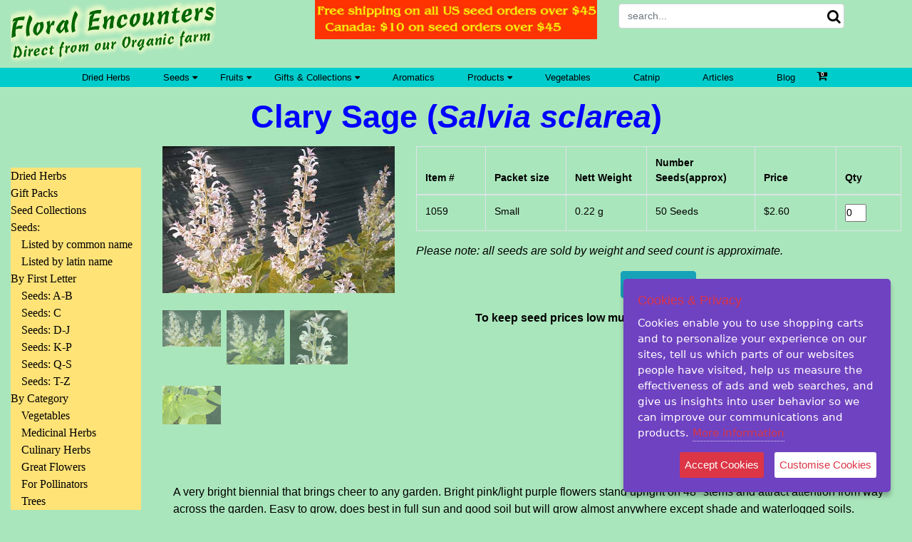

--- FILE ---
content_type: text/html;charset=ISO-8859-1
request_url: https://www.floralencounters.com/Seeds/seed_detail.jsp?grow=Clary+Sage&productid=1059
body_size: 9494
content:
<!DOCTYPE html>
<!-- This is version 2 of Mobile enabled page.  It has the PRODUCT_TEXTS code in that works as it should
	 An issue with this version  is that images are not being shown how we want.  Could be a size issue?-->





 
<html>
    <head>
    	





<meta charset="utf-8">
<meta http-equiv="Content-Type" content="text/html; charset=UTF-8">
<meta name="viewport" content="width=device-width, initial-scale=1">
<meta name="p:domain_verify" content="f9aec4deed5053fbc9a1d3d05343fc92"/>
<meta name="description" CONTENT="Growing Clary Sage from seed.  A very bright biennial that brings cheer to any garden.  Bright pink/light purple flowers stand upright on 48? stems and attract attention from way across the garden.  Easy to grow, does best in full sun and good soil but will grow almost anywhere except shade and waterlogged soils.  Needs very little care and maintenance once sown, but will need re-sowing yearly to keep the blooms coming.  Very aromatic and attractive to butterflies.  Wildlife don?t eat it."/>
<meta name="keywords" CONTENT='clary sage, clary sage seeds,  growing clary sage, growing clary sage from seed, how to grow clary sage, clary, clary seeds,  growing clary, growing clary from seed, how to grow clary, salvia sclarea, salvia sclarea seeds, growing salvia sclarea, growing salvia sclarea from seed, how to grow salvia sclarea, salvia seeds, growing salvia, growing salvia from seed, how to grow salvia, biannual seeds, biannual plant, biannual, organic seeds, organic herb, herb plant, herb seeds, colorful flowers, dried flower, showy plant, showy pods, easy care plant, easy grow, easy growing, medicinal herb, medicinal plant, medicinal plant root, medicinal root, deer proof, deer resistant, rabbit proof, rabbit resistant, grow herbs from seed, grow plants from seed, grow flowers from seed'/>


<!-- Global site tag (gtag.js) - Google Analytics -->
<script async src="https://www.googletagmanager.com/gtag/js?id=G-D4LG8DVW2H"></script>
<script>
  window.dataLayer = window.dataLayer || [];
  function gtag(){dataLayer.push(arguments);}
  gtag('js', new Date());

  gtag('config', 'G-D4LG8DVW2H');
</script>


<link rel="stylesheet" href="/css/bootstrap.css">

<script src="https://ajax.googleapis.com/ajax/libs/jquery/3.6.0/jquery.min.js"></script>
<script src="https://maxcdn.bootstrapcdn.com/bootstrap/3.4.1/js/bootstrap.min.js"></script>
<link rel="stylesheet" href="https://cdnjs.cloudflare.com/ajax/libs/font-awesome/4.7.0/css/font-awesome.min.css">

<link rel="stylesheet" href="/css/main.css">
<link rel="stylesheet" href="/css/toggles.css">

  <link rel="stylesheet" href="/css/bootstrap-additions.css"> 
  
<script>
!function(e){if(!window.pintrk){window.pintrk = function () {
window.pintrk.queue.push(Array.prototype.slice.call(arguments))};var
  n=window.pintrk;n.queue=[],n.version="3.0";var
  t=document.createElement("script");t.async=!0,t.src=e;var
  r=document.getElementsByTagName("script")[0];
  r.parentNode.insertBefore(t,r)}}("https://s.pinimg.com/ct/core.js");
pintrk('load', '2612420165494', {em: 'rshazeldine@visualenc.com'});
pintrk('page');
</script>
<noscript>
<img height="1" width="1" style="display:none;" alt=""
  src="https://ct.pinterest.com/v3/?event=init&tid=2612420165494&noscript=1" />
</noscript>


        <title>Clary Sage (Salvia sclarea) organically grown flower seeds.  Floral Encounters.</title>
	<link rel="canonical" href='https://www.floralencounters.com/Seeds/seed_detail.jsp?grow=Clary+Sage&productid=1059'>

    </head>
    <body style="user-select:none;" >





<style type="text/css">
input[type="checkbox"].checkbox-lg {
	transform: scale(2);
	-webkit-transform: scale(2);
}
.search .fa-search { 
  position: relative;
  left: -24px;
  font-size: 20px;
}
.search-btn {
	line-height:	1.0;
    color: #ffffff;
	background-color: blue;
	padding: .50rem 1.0rem;
}
.fa[data-count]{
    position:relative;
}
.fa[data-count]:after{
    position: absolute;
    right: -0.3em;
    top: -.2em;
    content: attr(data-count);
    padding: .5em;
    border-radius: 10em;
    line-height: 1.5em;
    color: white;
	background: transparent;
    text-align: center;
    min-width: 2em;
    font: bold .5em sans-serif;
}
@media(max-width:767px) {
	.fa[data-count]:after{
	    position: absolute;
	    right: +0.05em;
	    top: +.05em;
	    content: attr(data-count);
	    padding: .5em;
	    border-radius: 10em;
	    line-height: .5em;
	    color: white;
		background: transparent;
	    text-align: center;
	    min-width: 2em;
	    font: bold .3em sans-serif;
	}
}
</style> 
		<header>
            <div class="container-fluid">
        		<div class="row">
            		<div class="col-sm-4" >
                  		<a href="/main.jsp"> <img src="/graphics/main_title_smaller1.gif" class="img-fluid" alt="Floral Encounters. Click for Home Page"></a>
               		</div>
        			<div class="col-sm-4">
        				
           					
        						<img src="/graphics/free_shipping_banner_2023.jpg" class="img-fluid" alt="Free Shipping">

        					 
           					
        				

                	</div>	
                	<div class="col-sm-4">
                        <form class="search search-form form-inline" action="/search" method="get">
  								<input id="search-input" type="search" name="searchPhrase" placeholder="search..." value="" class="form-control">
  								<span class="fa fa-search"></span>
                        </form>
                        </div>
                    </div>

            </div>
            <div class="navbar">
                <div class="container-fluid">
                 <div class="row">
                    <div class="mobile-menu col align-self-start">
						<i class="fa fa-bars" aria-hidden="true"></i>
					</div>
					<div class="mobile-menu shopping-cart col align-self-end">
						
						
							<i class="fa fa-shopping-cart" aria-hidden="true" data-count="0"></i>
						
					</div>
				</div>
               </div>
                <div class="container collapsed">
                    <a href="/herbs/herbs_main.jsp">Dried Herbs</a>
                    <div class="dropdown">
                        <button class="dropbtn">Seeds
                            <i class="fa fa-caret-down"></i>
                        </button>
                        <div class="dropdown-content">
                         
                              <a href='/Seeds/seed_main.jsp?category=1001101'>Seeds: A-B</a>
                         
                              <a href='/Seeds/seed_main.jsp?category=1001102'>Seeds: C</a>
                         
                              <a href='/Seeds/seed_main.jsp?category=1001103'>Seeds: D-J</a>
                         
                              <a href='/Seeds/seed_main.jsp?category=1001104'>Seeds: K-P</a>
                         
                              <a href='/Seeds/seed_main.jsp?category=1001105'>Seeds: Q-S</a>
                         
                              <a href='/Seeds/seed_main.jsp?category=1001106'>Seeds: T-Z</a>
                        
							<a href="/Seeds/list.jsp?order=COMMON_NAME">All Seeds listed by common name</a>
							<a href="/Seeds/list.jsp?order=LATIN_NAME">All Seeds listed by latin name</a>
                         
                              <a href='/Seeds/seed_main.jsp?category=100121'>Vegetables</a>
                         
                              <a href='/Seeds/seed_main.jsp?category=100111'>Medicinal Herbs</a>
                         
                              <a href='/Seeds/seed_main.jsp?category=100109'>Culinary Herbs</a>
                         
                              <a href='/Seeds/seed_main.jsp?category=100102'>Great Flowers</a>
                         
                              <a href='/Seeds/seed_main.jsp?category=100120'>For Pollinators</a>
                        
                              <a href='/Seeds/tree_seed_main.jsp?category=100128'>Trees</a>
                        </div>
                    </div>
                    <div class="dropdown">
                        <button class="dropbtn">Fruits
                            <i class="fa fa-caret-down"></i>
                        </button>
                        <div class="dropdown-content">
                            <a href="/fruit/gooseberries/gooseberries_for_sale.jsp">Gooseberries</a>
                        </div>
                    </div>
                    <div class="dropdown">
                        <button class="dropbtn">Gifts &amp; Collections
                            <i class="fa fa-caret-down"></i>
                        </button>
                        <div class="dropdown-content">
		                    <a href="/products/gift_packs_main.jsp">Gift Packs</a>
                            <a href="/Seeds/collections_main.jsp">Seed Collections</a>
                        </div>
                    </div>
                    <a href="/products/products_main.jsp?prmNames=Aromatics">Aromatics</a>

                    <div class="dropdown">
                        <button class="dropbtn">Products
                            <i class="fa fa-caret-down"></i>
                        </button>
                        <div class="dropdown-content">
                            <a href="/products/ShadeCloth.jsp?productid=1501">Shade Cloth</a>
                        </div>
                    </div>
                    <a href="/Seeds/seed_main.jsp?category=100121">Vegetables</a>

                    <a href="/products/catnip_main.jsp?category=1007">Catnip</a>
                    <a href="/articles/articles2.jsp?page=articles_main.jsp">Articles</a>                            
                    <a href="/blog" >Blog</a>
					
					
						<i class="fa fa-shopping-cart" aria-hidden="true" data-count="0"></i>
					
                </div>
            </div>
		</header>

<!-- Inclusion mechanism for Google tag manager code that should be included immediately after HTML BODY tag.
	Although the Google code is not JSP, we will include a JSP file so dynamic variables are usable in future if required
	Commented out 1 Feb 2019 as we are really not ready to use this yet
    -->




	 <!-- Returns one row since PK provided -->
        <div class="main">
            <div class="container-fluid">
                <div class="page-header text-center">
                    <h1>Clary Sage (<i>Salvia sclarea</i>)</h1>
                </div>
                <div class="row">
		          	



    <div class="col-sm-2 d-none d-md-block">
		<div class="nav-block">
		<ul class="nav flex-column">
            <li class="nav-item nav-title">
				<a class="nav-link active list-item m-0" href="/herbs/herbs_main.jsp?category=1009">Dried Herbs</a>
            </li>
            <li class="nav-item nav-title">
				<a class="nav-link active list-item m-0" href="/products/gift_packs_main.jsp">Gift Packs</a>
            </li>
            <li class="nav-item nav-title">
				<a class="nav-link active list-item m-0" href="/Seeds/collections_main.jsp">Seed Collections</a>
            </li>
            <li class="nav-item nav-title">
              Seeds:
            </li>
            <li class="nav-item nav-entry">
				<a class="nav-link active list-item" href="/Seeds/list.jsp?order=COMMON_NAME&alternate=ALTERNATIVE_COMMON_NAME">Listed by common name</a>
            </li>
            <li class="nav-item nav-entry">
              <a class="nav-link active list-item" href="/Seeds/list.jsp?order=LATIN_NAME&alternate=ALTERNATIVE_LATIN_NAME">Listed by latin name</a>
            </li>
 
            <li class="nav-item nav-title">
              By First Letter
            </li>
 
            <li class="nav-item  nav-entry">
              <a class="nav-link active list-item" href='/Seeds/seed_main.jsp?category=1001101'>Seeds: A-B</a>
            </li>
 
            <li class="nav-item  nav-entry">
              <a class="nav-link active list-item" href='/Seeds/seed_main.jsp?category=1001102'>Seeds: C</a>
            </li>
 
            <li class="nav-item  nav-entry">
              <a class="nav-link active list-item" href='/Seeds/seed_main.jsp?category=1001103'>Seeds: D-J</a>
            </li>
 
            <li class="nav-item  nav-entry">
              <a class="nav-link active list-item" href='/Seeds/seed_main.jsp?category=1001104'>Seeds: K-P</a>
            </li>
 
            <li class="nav-item  nav-entry">
              <a class="nav-link active list-item" href='/Seeds/seed_main.jsp?category=1001105'>Seeds: Q-S</a>
            </li>
 
            <li class="nav-item  nav-entry">
              <a class="nav-link active list-item" href='/Seeds/seed_main.jsp?category=1001106'>Seeds: T-Z</a>
            </li>

 
            <li class="nav-item nav-title">
              By Category
            </li>
 
            <li class="nav-item  nav-entry">
              <a class="nav-link active list-item" href='/Seeds/seed_main.jsp?category=100121'>Vegetables</a>
            </li>
 
            <li class="nav-item  nav-entry">
              <a class="nav-link active list-item" href='/Seeds/seed_main.jsp?category=100111'>Medicinal Herbs</a>
            </li>
 
            <li class="nav-item  nav-entry">
              <a class="nav-link active list-item" href='/Seeds/seed_main.jsp?category=100109'>Culinary Herbs</a>
            </li>
 
            <li class="nav-item  nav-entry">
              <a class="nav-link active list-item" href='/Seeds/seed_main.jsp?category=100102'>Great Flowers</a>
            </li>
 
            <li class="nav-item  nav-entry">
              <a class="nav-link active list-item" href='/Seeds/seed_main.jsp?category=100120'>For Pollinators</a>
            </li>


            <li class="nav-item  nav-entry">
	             <a class="nav-link active list-item" href='/Seeds/tree_seed_main.jsp?category=100128'>Trees</a>
            </li>
          </ul>
		</div>
        <div class="widgets text-center">
		<br>
		<a href="/articles/farm_related/articles2.jsp?page=What_does_being_and_insect_sanctuary_mean.jsp"><img src="/graphics/insect_santuary_tall.jpg"></a>
		</div>
        <div class="widgets text-center">
                <br>
        	<img class="img-responsive" src="/graphics/green_website.gif" alt="widget">
        </div>
        <div class="widgets text-center">
                <br>
        	<img class="img-responsive" src="/graphics/credit_card_4_block1.jpg" alt="4 credit card logos">
        </div>
        <div class="widgets">
			
            <script async src="https://pagead2.googlesyndication.com/pagead/js/adsbygoogle.js"></script>
            <!-- LH Column 1 -->
            <ins class="adsbygoogle"
                   style="display:block"
                   data-ad-client="ca-pub-9921322237433054"
                   data-ad-slot="5318196437"
                   data-ad-format="auto"
                   data-full-width-responsive="true"></ins>
            <script>
                   (adsbygoogle = window.adsbygoogle || []).push({});
            </script>
        </div>
        <div class="widgets text-center">
                <br>
        	<a target=”_blank” href="http://HomegrownNationalPark.org"><img class="img-responsive" src="/graphics/home_grown_national_park_sidebar.jpg" alt="home grown national park"></a>
        </div>
	</div>

                    <div class="col-sm-10 col-xs-12">
						<div class="row">
							<div class="col-lg-4">
								



<script>
function on(imgFile) {
/* alert("<img src=" +imgFile +"/>"); */
  document.getElementById("overlayimg").innerHTML = "<img src=" +imgFile +" />";
  document.getElementById("overlay").style.display = "block";
}

function off() {
  document.getElementById("overlay").style.display = "none";
}
</script>
<style>
#overlay {
  position: fixed;
  display: none;
  width: 100%;
  height: 100%;
  top: 0;
  left: 0;
  right: 0;
  bottom: 0;
  background-color: rgba(0,0,0,0.5);
  z-index: 2;
  cursor: pointer;
}

#overlayimg{
  position: absolute;
  top: 25%;
  left: 25%; 
  font-size: 50px;
  color: white;
  transform: scale(2,2);
  -ms-transform: scale(2,2);
}
.zoomable {
	cursor:zoom-in;
}
</style>
<div id="overlay" onclick="off()">
  <div id="overlayimg" onmouseleave="off()">Overlay Text</div>
</div>



		<div id="demo" class="carousel" data-ride="carousel" data-interval="false">
		  <!-- The slideshow -->
		  <div class="carousel-inner">
			 
		    <div class="zoomable carousel-item active grow">
		      <img class="zoomable" onmousedown='on("/graphics/Seeds/herbs/clary_sage_top.jpg")' src="/graphics/Seeds/herbs/clary_sage_top.jpg" alt="Clary Sage flowers">
		    </div>
			 
		    <div class="zoomable carousel-item  grow">
		      <img class="zoomable" onmousedown='on("/graphics/Seeds/herbs/clary_sage_plant.jpg")' src="/graphics/Seeds/herbs/clary_sage_plant.jpg" alt="Clary Sage plant in our field">
		    </div>
			 
		    <div class="zoomable carousel-item  grow">
		      <img class="zoomable" onmousedown='on("/graphics/Seeds/herbs/sage_clary_flower.jpg")' src="/graphics/Seeds/herbs/sage_clary_flower.jpg" alt="Clary Sage flower">
		    </div>
			 
		    <div class="zoomable carousel-item  grow">
		      <img class="zoomable" onmousedown='on("/graphics/Seeds/herbs/clary_sage_leaf.jpg")' src="/graphics/Seeds/herbs/clary_sage_leaf.jpg" alt="Clary Sage Leaves">
		    </div>
			
		  </div>
		  <div class="pt-4">
		  </div>
		   
			<div class="column mr-2">
			 	<a href="#demo"  data-slide-to="0"><img class="demo cursor" src="/graphics/Seeds/herbs/clary_sage_top.jpg" alt="Clary Sage flowers" >
				</a>
			</div>
		   
			<div class="column mr-2">
			 	<a href="#demo"  data-slide-to="1"><img class="demo cursor" src="/graphics/Seeds/herbs/clary_sage_plant.jpg" alt="Clary Sage plant in our field" >
				</a>
			</div>
		   
			<div class="column mr-2">
			 	<a href="#demo"  data-slide-to="2"><img class="demo cursor" src="/graphics/Seeds/herbs/sage_clary_flower.jpg" alt="Clary Sage flower" >
				</a>
			</div>
		   
			<div class="column mr-2">
			 	<a href="#demo"  data-slide-to="3"><img class="demo cursor" src="/graphics/Seeds/herbs/clary_sage_leaf.jpg" alt="Clary Sage Leaves" >
				</a>
			</div>
		  

		</div>


							</div>
							<div class="col-lg-8">
								





		
	    <div class="row">
	        <div class="col">
	        	<form class="" name='' method="post" action="/buy">
	        	<div class="table-responsive-xs">	
	          	<table class="table table-bordered table-details">  <!-- table-details just sets font size-->

	            	<tbody>

		
		 
			
	            	<thead>
	                	<tr>
							<th width="13%">Item #</th>
							<th width="15%">Packet size</th>
							<th width="15%">Nett Weight</th>
							<th width="20%">Number Seeds(approx)</th>
							<th width="15%">Price</th>
							<th width="12%">Qty</th>
	                	</tr>
	            	</thead>
			
	                <tr>
			
    			
						<td><input class="readonly-input" type="text" name="productid" 
								value="1059" readonly="readonly" size="5">
						</td>
							
				    
			    
			
						<td>Small</td>
						<td>   0.22 g</td>
						<td>50 Seeds</td>
						<td>$2.60</td>
			
    			
        		        <td><input type="text" name="quantity" value="0" size="2"></td>
				    
			    
			
	                </tr>
		
			</table>
		
	            	</tbody>
	        	</table>
	     		</div> 
	     <p><i>Please note: all seeds are sold by weight and seed count is approximate.</i></p>
	     <p class="text-center"><input type="submit" name="" value="Add to Cart" class="btn btn-info"></p>
	   		   </form>
			</div>
     	</div>
		
	    <div class="text-center">
		    <p><b>To keep seed prices low much of our seed is semi cleaned.</b> <a href="/info/faq.jsp#SEED2">More Info</a></p>
	    </div>


							</div>
						</div>

                        <div class="content">
                            <p></p>

			
			
                            <div class="description">
								<p>A very bright biennial that brings cheer to any garden. Bright pink/light purple 
  flowers stand upright on 48&quot; stems and attract attention from way across 
  the garden. Easy to grow, does best in full sun and good soil but will grow 
  almost anywhere except shade and waterlogged soils. Needs very little care and 
  maintenance once sown, but will need re-sowing yearly to keep the blooms coming. 
  Very aromatic and attractive to butterflies. Wildlife don't eat it. </p>
<p><b>Description of Clary Sage <i>(Salvia Sclarea).</i> </b><br>
  Biennial plant hardy to zone 6 and with good protection possibly zone 5 or even 
  4. During the first year it produces a group of hard heart shaped leaves about 
  8-10&quot; long and 6-8&quot; broad. These are almost stalkless pale green with 
  white central veins, wrinkled with irregular toothed margins and covered with 
  velvety hairs. In the second year the leaves tend to be slightly smaller and 
  have longer stalks. They begin as a low group of leaves but tall square stalks 
  gradually rise from the groups with the leaves attached in opposite pairs along 
  its length. Flowers are produced in a long loose terminal much branched spike 
  at the top of the stem than can reach 48&quot; in height and appear in late 
  spring to early summer. The flowers are arranged in whorls. Flowers are similar 
  to garden sage with tall back petal like a tall arching tube from which the 
  stamens protrude forwards. These are usually lilac or light purple in colors. 
  The lower petals are smaller and stick out to each side of a lower papery central 
  petal. These are most often white, but can be tinged with blue or pink. The 
  whole plant has a strong aromatic scent. The seeds are fairly large and held 
  in brown papery bracts. After flowering the plant dies. </p>
<p><b>HOW TO GROW Clary Sage <i>(Salvia Sclarea).</i></b></p>
<p><b>Location and Care</b><br>
  The ideal location is in full sun in well drained soil with lots of organic 
  material. With these conditions it will produce at its best. However it will 
  grow and flower in almost any type of soil and any location except waterlogged 
  and heavy shade. Its not fussy about soil type although the more shade the more 
  straggly the plant. While it prefers to have some regular watering it can get 
  by with very little only really needing some in drought conditions, it will 
  however need more on well draining sandy soil. Watering once a week for most 
  conditions is usually sufficient. <br>
  Plants have large leaves so allow plenty of space and prevent it from overshadowing 
  other plants. Space at least 2 feet apart if in good conditions plant at 3 feet.. 
  Staking is rarely if ever needed. Cutting flower spikes after flowering often 
  encourages a second flowering although usually not as spectacular as the first. 
  For continuous flowering sow plants yearly so always have some in bloom and 
  some coming on for next year. <br>
  Fairly easy plant to grow and care for and does not appear to have many pest 
  problems. </p>
<p><b>Growing Clary Sage <i>(Salvia Sclarea) </i>from Seed</b><br>
  Seeds require filtered light to germinate so barely cover seeds when sowing.<br>
  For best results start indoors in late winter. Plant in small pots or individual 
  cell trays and barely cover the seed with fine potting soil. Keep moist until 
  the germinate, which is usually about 14 days at about 70&deg;F. Grow on until 
  plants have at least four good leaves and are about 4 inches tall before hardening 
  off ready for transplanting. See our <a href="/articles/growing_instructions.jsp">general 
  growing instructions </a>for more information. <br>
  Plant out in later spring and water in well. Plants will need plenty of water 
  until they are established, then watering can be cut back to once a week unless 
  in drought conditions. </p>
<p>Sowing outdoors directly. Seeds can be sown in well prepared well weeded bed 
  in spring
								 when all danger or frost has passed. Keep area moist until plants 
  have germinated. Prick out and allow to grow on. Transplant in early fall for 
  best flowering position in the spring. </p>
<p><b>Harvesting Clary</b><i><b> (Salvia Sclarea)</b></i><b>.</b><br>
  Harvest leaves in second year just as the flowers are coming into bloom. If 
  harvesting for oil harvest during late bloom when the seeds are in the milky 
  stage. Most of the oil is in the flowering stalk so collect just this and a 
  few pairs of leaves. Oil content is lowest from noon to 3:00 pm so for highest 
  oil harvest in early morning after dew has left the plant or in late afternoon. 
</p>
<p><b>Medicinal uses of Clary <i>(Salvia Sclarea)</i></b><i>.</i><br>
  Has been used since the time of the ancient Greeks to treat digestive disorders 
  most commonly indigestion and gas. It is also extremely useful in treatment 
  of hot flashes and other menstrual disorders. It has an estrogen stimulating 
  action so it is most effective when this hormone is low, thus its use in hot 
  flashes. It has very antispasmodic abilities and is also used to treat kidney 
  diseases. The oil has been show to effectively help reduce blood pressure and 
  possibly anxiety.<br>
  The seeds once soaked in water produce a thick mucilage which is very effective 
  in removing small particles of dust and such from the eyes. It has been used 
  for centuries in this capacity for centuries. </p>
<p><b>Culinary Uses of Clary <i>(Salvia Sclarea)</i></b>.<br>
  While this species of sage is not considered the best culinary herb the leaves 
  do have their own special flavor which is strong, warm and aromatic. They are 
  used to flavor some cooked foods and are often added to jellies and conserves. 
  The leaves can also be dipped in batter and cooked to make delicious fritters. 
  The flowers can be added to salads or made into a tea. <br>
  Historically it has been used as a hop substitute in flavouring beer, imparting 
  considerable bitterness and intoxicating properties it is also added to some 
  wines to produce a more muscatel flavor.</p>
<p><b>Clary sage Oil.</b><br>
  Essential oil produced from the flowering stems produces a highly aromatic odor 
  that resembles ambergris so it is commonly used in the perfume industry as a 
  substitute and a fixer and preservative. The oil is also used in soap making, 
  incense, potpourri and aromatherapy.</p>
<p><b>Other names</b><br>
  Clary, Clear Eye, Clary Wort, See Bright, Eyebright , Salvia sclarea, Muscatel 
  Sage, Sauge Sclar&eacute;e, Horminum, Gallitricum.<br>

								
								
                            </div>
            
						</div>
<!-- ADD buy box here -->
						<div class="row">
							<div class="col-lg-1">
								&nbsp;
							</div>
							<div class="col-lg-10">
								





		
	    <div class="row">
	        <div class="col">
	        	<form class="" name='' method="post" action="/buy">
	        	<div class="table-responsive-xs">	
	          	<table class="table table-bordered table-details">  <!-- table-details just sets font size-->

	            	<tbody>

		
		 
			
	            	<thead>
	                	<tr>
							<th width="13%">Item #</th>
							<th width="15%">Packet size</th>
							<th width="15%">Nett Weight</th>
							<th width="20%">Number Seeds(approx)</th>
							<th width="15%">Price</th>
							<th width="12%">Qty</th>
	                	</tr>
	            	</thead>
			
	                <tr>
			
    			
						<td><input class="readonly-input" type="text" name="productid" 
								value="1059" readonly="readonly" size="5">
						</td>
							
				    
			    
			
						<td>Small</td>
						<td>   0.22 g</td>
						<td>50 Seeds</td>
						<td>$2.60</td>
			
    			
        		        <td><input type="text" name="quantity" value="0" size="2"></td>
				    
			    
			
	                </tr>
		
			</table>
		
	            	</tbody>
	        	</table>
	     		</div> 
	     <p><i>Please note: all seeds are sold by weight and seed count is approximate.</i></p>
	     <p class="text-center"><input type="submit" name="" value="Add to Cart" class="btn btn-info"></p>
	   		   </form>
			</div>
     	</div>
		
	    <div class="text-center">
		    <p><b>To keep seed prices low much of our seed is semi cleaned.</b> <a href="/info/faq.jsp#SEED2">More Info</a></p>
	    </div>


							<div class="col-lg-1">
								&nbsp;
							</div>
							</div>
						</div>

                    </div>
                </div>
            </div>
        </div>
	 





<!-- Facebook Pixel Code -->
<script>
!function(f,b,e,v,n,t,s)
{if(f.fbq)return;n=f.fbq=function(){n.callMethod?
n.callMethod.apply(n,arguments):n.queue.push(arguments)};
if(!f._fbq)f._fbq=n;n.push=n;n.loaded=!0;n.version='2.0';
n.queue=[];t=b.createElement(e);t.async=!0;
t.src=v;s=b.getElementsByTagName(e)[0];
s.parentNode.insertBefore(t,s)}(window, document,'script',
'https://connect.facebook.net/en_US/fbevents.js');
fbq('init', '295725664460698');
fbq('track', 'PageView');
</script>
<noscript><img height="1" width="1" style="display:none"
src="https://www.facebook.com/tr?id=295725664460698&ev=PageView&noscript=1"
/></noscript>
<!-- End Facebook Pixel Code -->

	<footer class="text-center">
            <div class="container-fluid">
                <div class="row ">
                    <div class="col-md-4">
                        <h5>Customer Support</h5>
                        <div class="vertical-menu">
                            <a href="/info/info.jsp?page=ContactUs">Contact Us</a>
                            <a href="/info/info.jsp?page=Privacy_Policy">Privacy Policy</a>
                            <a href="/info/info.jsp?page=PaymentOptions">Payment options</a>
                            <a href="/info/faq.jsp">FAQ</a>
                            <a href="/info/info.jsp?page=Jobs">Jobs</a>	
                            <a href="/info/faq.jsp#SHIP1">Shipping</a>	
                            <a href="/info/faq.jsp#PAYR">Refund and Returns Policy</a>	
                        </div>
                    </div>
                    <div class="col-md-4">
                        <h5 class="text-center">Stay Connected</h5>

						
			            <div class="social-links text-center">
			                <a target="_blank" href='https://facebook.com/floralencounters/' 
								style='visibility:visible;'  class='fa fa-facebook'></a>
			                <a target="_blank" href='https://twitter.com/FloralEncounter' 
								style='visibility:visible;'  class='fa fa-twitter'></a>
			                <a target="_blank" href='https://www.pinterest.com/floralencounter/boards/' 
								style='visibility:visible;'  class='fa fa-pinterest'></a>

			            </div>
                    </div>
                    <div class="col-md-4">
                        <h5>About Floral Encounters</h5>
                        <div class="vertical-menu">
                            <a href="/info/info.jsp?page=About_Us">About Us</a>
                            <a href="/info/info.jsp?page=About_Seeds">About our seeds</a>
                            <a href="/info/info.jsp?page=Farm_Photo">Farm images</a>
                            <a href="/blog">Farm Blog</a>
                        </div>
                    </div>
                </div>
            </div>
            <div class="text-center footer-bottom">
                <p><span>&copy; Floral Encounters 1997 - 2024</span> <a href="/info/info.jsp?page=Privacy_Policy">Privacy statement</a> </p>
            </div>
	</footer>

        <script src="https://ajax.googleapis.com/ajax/libs/jquery/3.3.1/jquery.min.js"></script>
        <script type="text/javascript" src="/js/bootstrap.js"></script>
        <script type="text/javascript" src="/js/script.js"></script>
		<script type="text/javascript" src="/js/jquery.ihavecookies.min.js"></script>
<script>
// Cookies Popup Initialisation
var options =   {
    link: '/info/info.jsp?page=Privacy_Policy',
	delay: 1000
}
$('body').ihavecookies(options);
</script>
<style>
button#ihavecookiesBtn {
    margin-left: 0px !important;
}
/* Cookie Dialog */
#gdpr-cookie-message {
    position: fixed;
    right: 30px;
    bottom: 30px;
    max-width: 375px;
    background-color: var(--purple);
    padding: 20px;
    border-radius: 5px;
    box-shadow: 0 6px 6px rgba(0,0,0,0.25);
    margin-left: 30px;
    font-family: system-ui;
}
#gdpr-cookie-message h4 {
    color: var(--red);
    font-family: 'Quicksand', sans-serif;
    font-size: 18px;
    font-weight: 500;
    margin-bottom: 10px;
}
#gdpr-cookie-message h5 {
    color: var(--red);
    font-family: 'Quicksand', sans-serif;
    font-size: 15px;
    font-weight: 500;
    margin-bottom: 10px;
}
#gdpr-cookie-message p, #gdpr-cookie-message ul {
    color: white;
    font-size: 15px;
    line-height: 1.5em;
}
#gdpr-cookie-message p:last-child {
    margin-bottom: 0;
    text-align: right;
}
#gdpr-cookie-message li {
    width: 49%;
    display: inline-block;
}
#gdpr-cookie-message a {
    color: var(--red);
    text-decoration: none;
    font-size: 15px;
    padding-bottom: 2px;
    border-bottom: 1px dotted rgba(255,255,255,0.75);
    transition: all 0.3s ease-in;
}
#gdpr-cookie-message a:hover {
    color: white;
    border-bottom-color: var(--red);
    transition: all 0.3s ease-in;
}
#gdpr-cookie-message button,
button#ihavecookiesBtn {
    border: none;
    background: var(--red);
    color: white;
    font-family: 'Quicksand', sans-serif;
    font-size: 15px;
    padding: 7px;
    border-radius: 3px;
    margin-left: 15px;
    cursor: pointer;
    transition: all 0.3s ease-in;
}
#gdpr-cookie-message button:hover {
    background: white;
    color: var(--red);
    transition: all 0.3s ease-in;
}
button#gdpr-cookie-advanced {
    background: white;
    color: var(--red);
}
#gdpr-cookie-message button:disabled {
    opacity: 0.3;
}
#gdpr-cookie-message input[type="checkbox"] {
    float: none;
    margin-top: 0;
    margin-right: 5px;
}
</style>
        
       
    </body>
</html>



--- FILE ---
content_type: text/html; charset=utf-8
request_url: https://www.google.com/recaptcha/api2/aframe
body_size: 265
content:
<!DOCTYPE HTML><html><head><meta http-equiv="content-type" content="text/html; charset=UTF-8"></head><body><script nonce="mHtJP1oks20I_F_O8txHqA">/** Anti-fraud and anti-abuse applications only. See google.com/recaptcha */ try{var clients={'sodar':'https://pagead2.googlesyndication.com/pagead/sodar?'};window.addEventListener("message",function(a){try{if(a.source===window.parent){var b=JSON.parse(a.data);var c=clients[b['id']];if(c){var d=document.createElement('img');d.src=c+b['params']+'&rc='+(localStorage.getItem("rc::a")?sessionStorage.getItem("rc::b"):"");window.document.body.appendChild(d);sessionStorage.setItem("rc::e",parseInt(sessionStorage.getItem("rc::e")||0)+1);localStorage.setItem("rc::h",'1769046091169');}}}catch(b){}});window.parent.postMessage("_grecaptcha_ready", "*");}catch(b){}</script></body></html>

--- FILE ---
content_type: text/css
request_url: https://www.floralencounters.com/css/bootstrap-additions.css
body_size: 570
content:
body	{
	font-size:	1rem;
}
.input-required {
    color: tomato;
}
.form-control-sales
{padding: .15rem .5rem;
font-size: 1.2rem;
border-radius: .1rem;
padding-right:0;padding-left:0;
height:calc(1.5rem + 2px);
line-height: 0.50;
}
.form-control-select
{
padding: 0;
font-size: 1.2rem;
}
.form-h2 {
margin-top: 0.1rem;
font-size: 2.2rem;
margin-bottom: 0.4rem;
}
.form-h3 {
margin-top: 0.1rem;
font-size: 1.8rem;
margin-bottom: 0.3rem;
}
label {
font-size:1.0rem;
margin-bottom: 0.1rem;
}
.form-line {
margin-bottom: 0.1rem;
}
select[size] {
height:calc(1.6rem + 2px);
}
